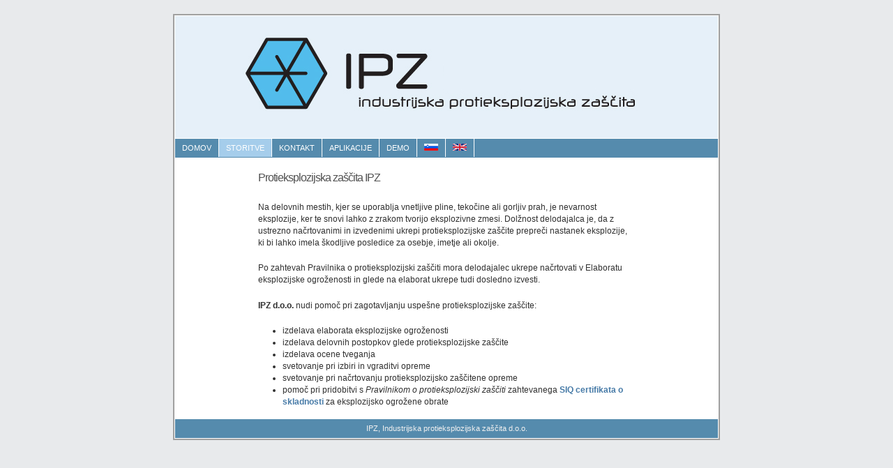

--- FILE ---
content_type: text/html
request_url: http://ipzatex.com/StoritveSlo.html
body_size: 2237
content:
<!DOCTYPE html PUBLIC "-//W3C//DTD XHTML 1.1//EN" "http://www.w3.org/TR/xhtml11/DTD/xhtml11.dtd">
<html xmlns="http://www.w3.org/1999/xhtml" xml:lang="en">
<head>
<title>Protieksplozijska zaščita</title>
<link rel="icon" href="images/LogoSmall.png" type="image/png"/>
<meta http-equiv="content-type" content="text/html; charset=utf-8" />
<meta name="description" content="Protieksplozijska zaščita" />
<meta name="keywords" content="your,keywords,goes,here" />
<link rel="stylesheet" href="stil.css" type="text/css" media="screen,projection" />
</head>

<body>
<div id="container" >

<div id="header">
<img src="images/LogoIPZ1.jpg" alt="elaborat eksplozijske ogroženosti"/>
</div>

<div id="navigation">
<ul>
<li><a href="index.html">Domov</a></li>
<li class="selected"><a href="StoritveSlo.html">Storitve</a></li>

<li><a href="KontaktSlo.html">Kontakt</a></li>
<li ><a href="Aplikacije.html">Aplikacije</a></li>
<li><a href="DemoSlo.html">Demo</a></li>
<li><a href="index.html"><img src="images/slo.jpg"  alt="protieksplozijska zaščita"/></a></li>
<li><a href="iEng.html"><img src="images/eng.jpg"  alt="protieksplozijska zaščita"/></a></li>
</ul>
</div>

<div id="content">
<h2>Protieksplozijska zaščita IPZ </h2>
<p>Na delovnih mestih, kjer se uporablja vnetljive pline, tekočine ali gorljiv prah, je nevarnost eksplozije, ker te snovi lahko z   zrakom tvorijo eksplozivne zmesi. Dolžnost   delodajalca je, da z ustrezno načrtovanimi in izvedenimi ukrepi protieksplozijske zaščite prepreči nastanek   eksplozije, ki bi lahko imela škodljive posledice za osebje, imetje ali   okolje. 
<p>Po zahtevah Pravilnika o protieksplozijski zaščiti  mora delodajalec ukrepe    načrtovati v Elaboratu eksplozijske ogroženosti in glede na elaborat ukrepe tudi dosledno izvesti. </p>
<p><b>IPZ d.o.o.</b> nudi pomoč pri zagotavljanju uspešne protieksplozijske zaščite:</p>
 
<ul>
  <li>izdelava elaborata eksplozijske ogroženosti</li>
  <li>izdelava delovnih postopkov glede protieksplozijske zaščite</li>
  <li>izdelava ocene tveganja</li>
  <li>svetovanje pri izbiri in vgraditvi opreme</li>
  <li>svetovanje pri načrtovanju protieksplozijsko zaščitene opreme</li>
  <li>pomoč pri pridobitvi s <i>Pravilnikom o protieksplozijski zaščiti</i> zahtevanega <a href="http://www.siq.si/ex/index.html" target="_blank">SIQ certifikata o skladnosti</a> za eksplozijsko ogrožene obrate</li>
</ul>

<!--
<div class="splitcontentleft">
<h2>Included Style Examples:</h2>
<div class="box">
<h3>Sub-header example</h3>
<p>This is regular text, which is aligned to the left by default. You can easily change the alignment using the classes .textcenter and .textright on each paragraph.</p>
<p><span class="important">This is an important note!</span><br />
<a href="#">This is a link.</a><br />
<strong>This is strong text.</strong><br />
<span class="small">This is small text.</span></p>

<ul>
  <li>Unordered list option 1</li>
  <li>Unordered list option 2</li>
</ul>

<ol>
  <li>Ordered list option 1</li>
  <li>Ordered list option 2</li>
</ol>

<dl>
  <dt>Definition list dt</dt>
    <dd>Definition list dd</dd>
</dl>
</div>
</div>
-->
<!--
<div class="splitcontentright">
<h2>About The Designer</h2>
<p>My name is Andreas Viklund, and I am a 25-years old professional designer living in Jokkmokk, northern Sweden. If you are interested in more advanced templates or custom design services, don't hesitate to contact me for more information!</p>

<h2>Open Source Template</h2>
<p>This is an open source template, which means that you are free to use it in any way you want to without any obligations. If you decide to use this template, I kindly ask you to leave the "Design by Andreas Viklund" link in the footer. I am also interested in seeing how my templates are used, so feel free to send me an e-mail with a link to your page. If you want more templates to choose from, check out the sites in the "Favorite links" menu to the right!</p>
<p><strong>Good luck with your new design!</strong></p>
</div>
</div>

<div id="subcontent">
<div class="small box"><strong>Note: </strong>This is a box. It can be used for special messages both in the sidebar and the content section. You could use it for special notes and announcements, but also as a frame for photos. This space can be used for a short website presentation!</div>

<h2>Nested Menu</h2>
<ul class="menublock">
  <li><a href="#">Menu option 1</a></li>
  <li><a href="#">Menu option 2</a>
    <ul>
	  <li><a href="#">Submenu 1</a></li>
      <li><a href="#">Submenu 2</a></li>
	</ul></li>
  <li><a href="#">Menu option 3</a></li>
  <li><a href="#">Menu option 4</a></li>
</ul>

<h2>Favorite Links</h2>
<ul class="menublock">
  <li><a href="http://andreasviklund.com/templates">Free website templates</a></li>
  <li><a href="http://openwebdesign.org">Open Web Design</a></li>
  <li><a href="http://www.solucija.com/index.php?id=17">sNews CMS</a></li>
  <li><a href="http://oswd.org">OSWD.org</a></li>
</ul>

<div id="searchbar"><h2>Search This Site</h2>
<form action="#" method="get"><fieldset>
<input value="demo only" name="s" id="s" alt="not functional, demo only" />
<input type="submit" value="Go!" id="searchbutton" name="searchbutton" />
</fieldset></form>
</div>
-->
</h2>
</div>

<div id="footer">
<p>IPZ, Industrijska protieksplozijska zaščita d.o.o.</p>
</div>

</div>
</body>
</html>